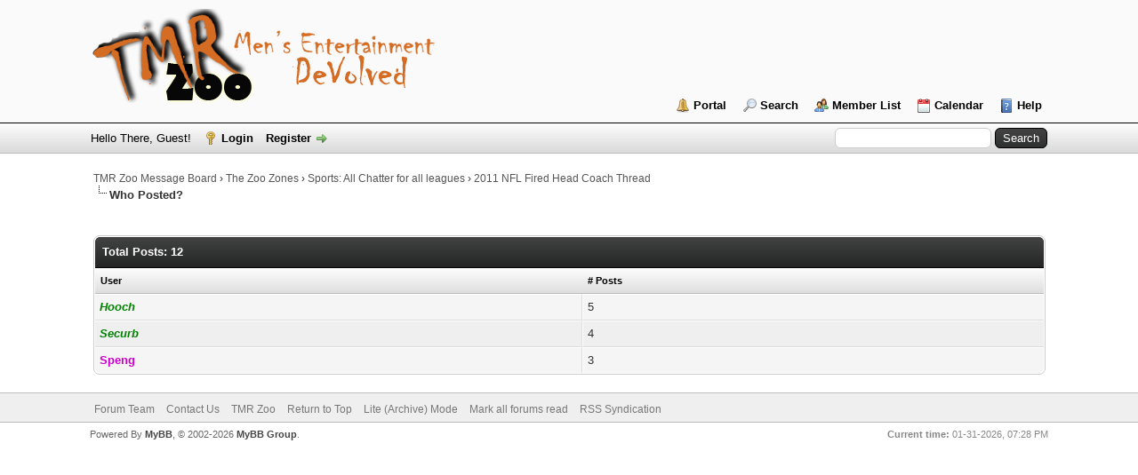

--- FILE ---
content_type: text/html; charset=UTF-8
request_url: http://www.tmrzoo.com/boards/misc.php?action=whoposted&tid=5454
body_size: 3866
content:
<!DOCTYPE html PUBLIC "-//W3C//DTD XHTML 1.0 Transitional//EN" "http://www.w3.org/TR/xhtml1/DTD/xhtml1-transitional.dtd">
<html xml:lang="en" lang="en" xmlns="http://www.w3.org/1999/xhtml">
<head>
<title>2011 NFL Fired Head Coach Thread - Who Posted?</title>

<link rel="alternate" type="application/rss+xml" title="Latest Threads (RSS 2.0)" href="http://www.tmrzoo.com/boards/syndication.php" />
<link rel="alternate" type="application/atom+xml" title="Latest Threads (Atom 1.0)" href="http://www.tmrzoo.com/boards/syndication.php?type=atom1.0" />
<meta http-equiv="Content-Type" content="text/html; charset=UTF-8" />
<meta http-equiv="Content-Script-Type" content="text/javascript" />
<script type="text/javascript" src="http://www.tmrzoo.com/boards/jscripts/jquery.js?ver=1823"></script>
<script type="text/javascript" src="http://www.tmrzoo.com/boards/jscripts/jquery.plugins.min.js?ver=1821"></script>
<script type="text/javascript" src="http://www.tmrzoo.com/boards/jscripts/general.js?ver=1827"></script>

<link type="text/css" rel="stylesheet" href="http://www.tmrzoo.com/boards/cache/themes/theme1/global.css?t=1654779799" />
<link type="text/css" rel="stylesheet" href="http://www.tmrzoo.com/boards/cache/themes/theme1/css3.css?t=1654779799" />
<link type="text/css" rel="stylesheet" href="http://www.tmrzoo.com/boards/css.php?stylesheet%5B0%5D=32" />

<script type="text/javascript">
<!--
	lang.unknown_error = "An unknown error has occurred.";
	lang.confirm_title = "Please Confirm";
	lang.expcol_collapse = "[-]";
	lang.expcol_expand = "[+]";
	lang.select2_match = "One result is available, press enter to select it.";
	lang.select2_matches = "{1} results are available, use up and down arrow keys to navigate.";
	lang.select2_nomatches = "No matches found";
	lang.select2_inputtooshort_single = "Please enter one or more character";
	lang.select2_inputtooshort_plural = "Please enter {1} or more characters";
	lang.select2_inputtoolong_single = "Please delete one character";
	lang.select2_inputtoolong_plural = "Please delete {1} characters";
	lang.select2_selectiontoobig_single = "You can only select one item";
	lang.select2_selectiontoobig_plural = "You can only select {1} items";
	lang.select2_loadmore = "Loading more results&hellip;";
	lang.select2_searching = "Searching&hellip;";

	var templates = {
		modal: '<div class=\"modal\">\
	<div style=\"overflow-y: auto; max-height: 400px;\">\
		<table border=\"0\" cellspacing=\"0\" cellpadding=\"5\" class=\"tborder\">\
			<tr>\
				<td class=\"thead\"><strong>__title__</strong></td>\
			</tr>\
			<tr>\
				<td class=\"trow1\">__message__</td>\
			</tr>\
			<tr>\
				<td class=\"tfoot\">\
					<div style=\"text-align: center\" class=\"modal_buttons\">__buttons__</div>\
				</td>\
			</tr>\
		</table>\
	</div>\
</div>',
		modal_button: '<input type=\"submit\" class=\"button\" value=\"__title__\"/>&nbsp;'
	};

	var cookieDomain = ".tmrzoo.com";
	var cookiePath = "/boards/";
	var cookiePrefix = "";
	var cookieSecureFlag = "0";
	var deleteevent_confirm = "Are you sure you want to delete this event?";
	var removeattach_confirm = "Are you sure you want to remove the selected attachment from this post?";
	var loading_text = 'Loading. <br />Please Wait&hellip;';
	var saving_changes = 'Saving changes&hellip;';
	var use_xmlhttprequest = "1";
	var my_post_key = "1a6ce3965ae8b3e7f740f5a99dc9369c";
	var rootpath = "http://www.tmrzoo.com/boards";
	var imagepath = "http://www.tmrzoo.com/boards/images";
  	var yes_confirm = "Yes";
	var no_confirm = "No";
	var MyBBEditor = null;
	var spinner_image = "http://www.tmrzoo.com/boards/images/spinner.gif";
	var spinner = "<img src='" + spinner_image +"' alt='' />";
	var modal_zindex = 9999;
// -->
</script>

</head>
<body>

<div id="container">
		<a name="top" id="top"></a>
		<div id="header">
			<div id="logo">
				<div class="wrapper">
					<a href="http://www.tmrzoo.com"><img src="http://www.tmrzoo.com/boards/images/TMR-logo-2.png" alt="TMR Zoo Message Board" title="TMR Zoo Message Board" /></a>
					<ul class="menu top_links">
						
<li><a href="http://www.tmrzoo.com/boards/portal.php" class="portal">Portal</a></li>

						
<li><a href="http://www.tmrzoo.com/boards/search.php" class="search">Search</a></li>

						
<li><a href="http://www.tmrzoo.com/boards/memberlist.php" class="memberlist">Member List</a></li>

						
<li><a href="http://www.tmrzoo.com/boards/calendar.php" class="calendar">Calendar</a></li>

						<li><a href="http://www.tmrzoo.com/boards/misc.php?action=help" class="help">Help</a></li>
					</ul>
				</div>
			</div>
			<div id="panel">
				<div class="upper">
					<div class="wrapper">
						
						<form action="http://www.tmrzoo.com/boards/search.php">
						<fieldset id="search">
							<input name="keywords" type="text" class="textbox" />
							<input value="Search" type="submit" class="button" />
							<input type="hidden" name="action" value="do_search" />
							<input type="hidden" name="postthread" value="1" />
						</fieldset>
						</form>

						
						<!-- Continuation of div(class="upper") as opened in the header template -->
						<span class="welcome">Hello There, Guest! <a href="http://www.tmrzoo.com/boards/member.php?action=login" onclick="$('#quick_login').modal({ fadeDuration: 250, keepelement: true, zIndex: (typeof modal_zindex !== 'undefined' ? modal_zindex : 9999) }); return false;" class="login">Login</a> <a href="http://www.tmrzoo.com/boards/member.php?action=register" class="register">Register</a></span>
					</div>
				</div>
				<div class="modal" id="quick_login" style="display: none;">
					<form method="post" action="http://www.tmrzoo.com/boards/member.php">
						<input name="action" type="hidden" value="do_login" />
						<input name="url" type="hidden" value="" />
						<input name="quick_login" type="hidden" value="1" />
						<input name="my_post_key" type="hidden" value="1a6ce3965ae8b3e7f740f5a99dc9369c" />
						<table width="100%" cellspacing="0" cellpadding="5" border="0" class="tborder">
							<tr>
								<td class="thead" colspan="2"><strong>Login</strong></td>
							</tr>
							
<tr>
	<td class="trow1" width="25%"><strong>Username:</strong></td>
	<td class="trow1"><input name="quick_username" id="quick_login_username" type="text" value="" class="textbox initial_focus" /></td>
</tr>
<tr>
	<td class="trow2"><strong>Password:</strong></td>
	<td class="trow2">
		<input name="quick_password" id="quick_login_password" type="password" value="" class="textbox" /><br />
		<a href="http://www.tmrzoo.com/boards/member.php?action=lostpw" class="lost_password">Lost Password?</a>
	</td>
</tr>
<tr>
	<td class="trow1">&nbsp;</td>
	<td class="trow1 remember_me">
		<input name="quick_remember" id="quick_login_remember" type="checkbox" value="yes" class="checkbox" checked="checked" />
		<label for="quick_login_remember">Remember me</label>
	</td>
</tr>
<tr>
	<td class="trow2" colspan="2">
		<div align="center"><input name="submit" type="submit" class="button" value="Login" /></div>
	</td>
</tr>

						</table>
					</form>
				</div>
				<script type="text/javascript">
					$("#quick_login input[name='url']").val($(location).attr('href'));
				</script>

					<!-- </div> in header_welcomeblock_member and header_welcomeblock_guest -->
				<!-- </div> in header_welcomeblock_member and header_welcomeblock_guest -->
			</div>
		</div>
		<div id="content">
			<div class="wrapper">
				
				
				
				
				
				
				

<div class="navigation">

<a href="http://www.tmrzoo.com/boards/index.php">TMR Zoo Message Board</a>
&rsaquo;


<a href="forumdisplay.php?fid=31">The Zoo Zones</a>
&rsaquo;


<a href="forumdisplay.php?fid=37">Sports: All Chatter for all leagues</a>
&rsaquo;


<a href="showthread.php?tid=5454">2011 NFL Fired Head Coach Thread</a>

<br /><img src="http://www.tmrzoo.com/boards/images/nav_bit.png" alt="" />

<span class="active">Who Posted?</span>

</div>

				<br />

<br />
<table border="0" cellspacing="0" cellpadding="5" class="tborder">
<tr>
<td colspan="2" class="thead"><strong>Total Posts: 12</strong></td>
</tr>
<tr>
<td class="tcat"><span class="smalltext"><strong><a href="http://www.tmrzoo.com/boards/misc.php?action=whoposted&tid=5454&sort=username">User</a></strong></span></td>
<td class="tcat"><span class="smalltext"><strong><a href="http://www.tmrzoo.com/boards/misc.php?action=whoposted&tid=5454"># Posts</a></strong></span></td>
</tr>

<tr>
<td class="trow1"><a href="http://www.tmrzoo.com/boards/member.php?action=profile&amp;uid=4"><span style="color: green;"><strong><em>Hooch</em></strong></span></a></td>
<td class="trow1">5</td>
</tr>

<tr>
<td class="trow2"><a href="http://www.tmrzoo.com/boards/member.php?action=profile&amp;uid=7"><span style="color: green;"><strong><em>Securb</em></strong></span></a></td>
<td class="trow2">4</td>
</tr>

<tr>
<td class="trow1"><a href="http://www.tmrzoo.com/boards/member.php?action=profile&amp;uid=6"><span style="color: #CC00CC;"><strong>Speng</strong></span></a></td>
<td class="trow1">3</td>
</tr>

</table>


	</div>
</div>
<div id="footer">
	<div class="upper">
		<div class="wrapper">
			
			
			<ul class="menu bottom_links">
				
<li><a href="showteam.php">Forum Team</a></li>

				
<li><a href="mailto:admin@tmrzoo.com">Contact Us</a></li>

				<li><a href="http://www.tmrzoo.com">TMR Zoo</a></li>
				<li><a href="#top">Return to Top</a></li>
				<li><a href="http://www.tmrzoo.com/boards/archive/index.php">Lite (Archive) Mode</a></li>
				<li><a href="http://www.tmrzoo.com/boards/misc.php?action=markread">Mark all forums read</a></li>
				<li><a href="http://www.tmrzoo.com/boards/misc.php?action=syndication">RSS Syndication</a></li>
			</ul>
		</div>
	</div>
	<div class="lower">
		<div class="wrapper">
			<span id="current_time"><strong>Current time:</strong> 01-31-2026, 07:28 PM</span>
			<span id="copyright">
				<!-- MyBB is free software developed and maintained by a volunteer community.
					It would be much appreciated by the MyBB Group if you left the full copyright and "powered by" notice intact,
					to show your support for MyBB.  If you choose to remove or modify the copyright below,
					you may be refused support on the MyBB Community Forums.

					This is free software, support us and we'll support you. -->
				Powered By <a href="https://mybb.com" target="_blank" rel="noopener">MyBB</a>, &copy; 2002-2026 <a href="https://mybb.com" target="_blank" rel="noopener">MyBB Group</a>.
				<!-- End powered by -->
			</span>
		</div>
	</div>
</div>
<!-- The following piece of code allows MyBB to run scheduled tasks. DO NOT REMOVE -->
<img src="http://www.tmrzoo.com/boards/task.php" width="1" height="1" alt="" />
<!-- End task image code -->

</div>

</body>
</html>
